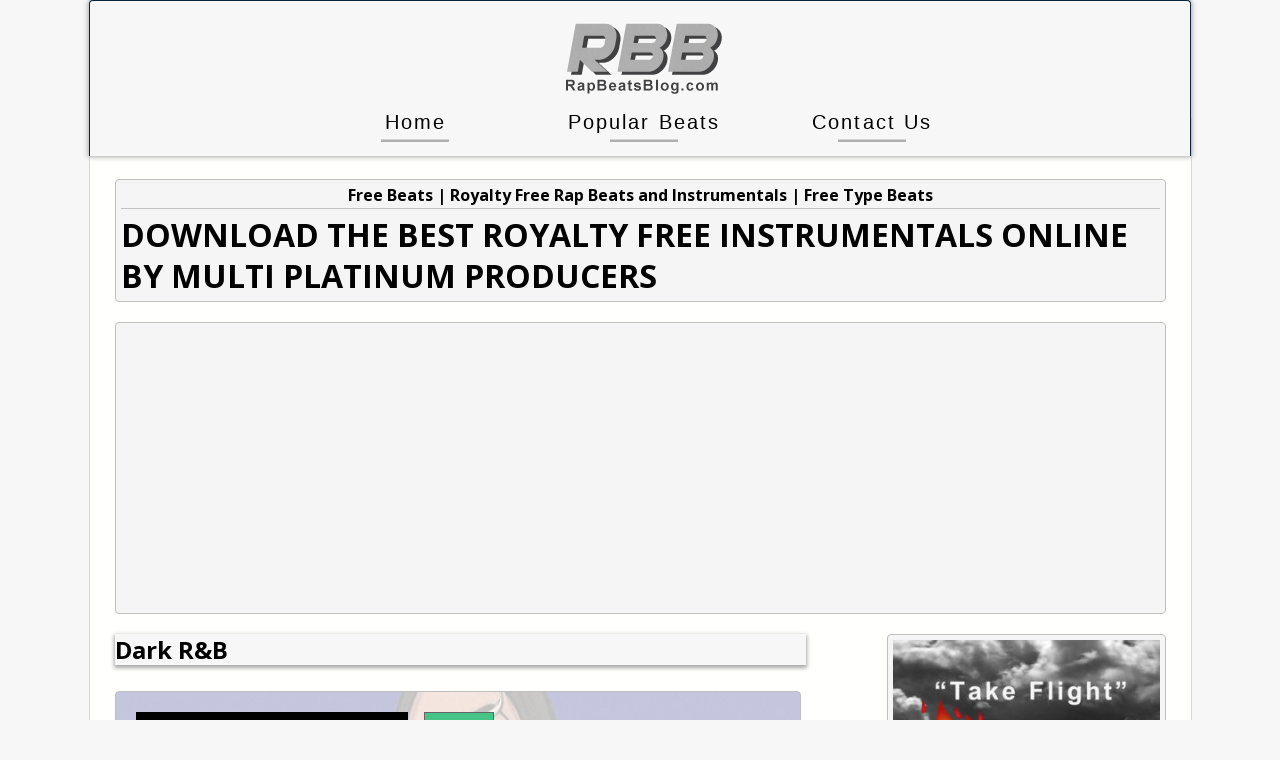

--- FILE ---
content_type: text/html; charset=UTF-8
request_url: http://www.rapbeatsblog.com/tag/dark-rb/
body_size: 7826
content:
<!DOCTYPE html>
<html class="no-js" lang="en-US">
<head>
<meta charset="UTF-8">

<link rel="manifest" href="/manifest.json">
<meta name="msapplication-TileColor" content="#ffffff">
<meta name="msapplication-TileImage" content="/ms-icon-144x144.png">
<meta name="theme-color" content="#ffffff">
<title>Dark R&amp;B Archives | Free Type Beats | Download Free Rap Beats</title>
<meta name="viewport" content="width=device-width, initial-scale=1.0, minimum-scale=1.0, maximum-scale=1.0, user-scalable=no">
<link rel="pingback" href="http://www.rapbeatsblog.com/xmlrpc.php"/>
<link rel="stylesheet" type="text/css" href="/wp-content/themes/mh-magazine-lite/styles.css" media="all" />
<script>
//window.addEventListener("beforeunload", function() { debugger; }, false)
</script>
<title>Dark R&amp;B Archives | Free Type Beats | Download Free Rap Beats</title>

<!-- This site is optimized with the Yoast SEO plugin v13.4.1 - https://yoast.com/wordpress/plugins/seo/ -->
<meta name="robots" content="max-snippet:-1, max-image-preview:large, max-video-preview:-1"/>
<link rel="canonical" href="http://www.rapbeatsblog.com/tag/dark-rb/" />
<meta property="og:locale" content="en_US" />
<meta property="og:type" content="object" />
<meta property="og:title" content="Dark R&amp;B Archives | Free Type Beats | Download Free Rap Beats" />
<meta property="og:url" content="http://www.rapbeatsblog.com/tag/dark-rb/" />
<meta property="og:site_name" content="Free Type Beats | Download Free Rap Beats" />
<meta name="twitter:card" content="summary_large_image" />
<meta name="twitter:title" content="Dark R&amp;B Archives | Free Type Beats | Download Free Rap Beats" />
<meta name="twitter:site" content="@RapBeatsBlog" />
<script type='application/ld+json' class='yoast-schema-graph yoast-schema-graph--main'>{"@context":"https://schema.org","@graph":[{"@type":"WebSite","@id":"http://www.rapbeatsblog.com/#website","url":"http://www.rapbeatsblog.com/","name":"RapBeatsBlog.com | Free Type Beats | Download Free Rap Beats","inLanguage":"en-US","potentialAction":[{"@type":"SearchAction","target":"http://www.rapbeatsblog.com/?s={search_term_string}","query-input":"required name=search_term_string"}]},{"@type":"CollectionPage","@id":"http://www.rapbeatsblog.com/tag/dark-rb/#webpage","url":"http://www.rapbeatsblog.com/tag/dark-rb/","name":"Dark R&amp;B Archives | Free Type Beats | Download Free Rap Beats","isPartOf":{"@id":"http://www.rapbeatsblog.com/#website"},"inLanguage":"en-US"}]}</script>
<!-- / Yoast SEO plugin. -->

<link rel='dns-prefetch' href='//fonts.googleapis.com' />
<link rel='dns-prefetch' href='//s.w.org' />
<link rel="alternate" type="application/rss+xml" title="Free Type Beats | Download Free Rap Beats &raquo; Feed" href="http://www.rapbeatsblog.com/feed/" />
<link rel="alternate" type="application/rss+xml" title="Free Type Beats | Download Free Rap Beats &raquo; Comments Feed" href="http://www.rapbeatsblog.com/comments/feed/" />
<link rel="alternate" type="application/rss+xml" title="Free Type Beats | Download Free Rap Beats &raquo; Dark R&amp;B Tag Feed" href="http://www.rapbeatsblog.com/tag/dark-rb/feed/" />
		<script type="text/javascript">
			window._wpemojiSettings = {"baseUrl":"https:\/\/s.w.org\/images\/core\/emoji\/12.0.0-1\/72x72\/","ext":".png","svgUrl":"https:\/\/s.w.org\/images\/core\/emoji\/12.0.0-1\/svg\/","svgExt":".svg","source":{"concatemoji":"http:\/\/www.rapbeatsblog.com\/wp-includes\/js\/wp-emoji-release.min.js?ver=5.4.1"}};
			/*! This file is auto-generated */
			!function(e,a,t){var r,n,o,i,p=a.createElement("canvas"),s=p.getContext&&p.getContext("2d");function c(e,t){var a=String.fromCharCode;s.clearRect(0,0,p.width,p.height),s.fillText(a.apply(this,e),0,0);var r=p.toDataURL();return s.clearRect(0,0,p.width,p.height),s.fillText(a.apply(this,t),0,0),r===p.toDataURL()}function l(e){if(!s||!s.fillText)return!1;switch(s.textBaseline="top",s.font="600 32px Arial",e){case"flag":return!c([127987,65039,8205,9895,65039],[127987,65039,8203,9895,65039])&&(!c([55356,56826,55356,56819],[55356,56826,8203,55356,56819])&&!c([55356,57332,56128,56423,56128,56418,56128,56421,56128,56430,56128,56423,56128,56447],[55356,57332,8203,56128,56423,8203,56128,56418,8203,56128,56421,8203,56128,56430,8203,56128,56423,8203,56128,56447]));case"emoji":return!c([55357,56424,55356,57342,8205,55358,56605,8205,55357,56424,55356,57340],[55357,56424,55356,57342,8203,55358,56605,8203,55357,56424,55356,57340])}return!1}function d(e){var t=a.createElement("script");t.src=e,t.defer=t.type="text/javascript",a.getElementsByTagName("head")[0].appendChild(t)}for(i=Array("flag","emoji"),t.supports={everything:!0,everythingExceptFlag:!0},o=0;o<i.length;o++)t.supports[i[o]]=l(i[o]),t.supports.everything=t.supports.everything&&t.supports[i[o]],"flag"!==i[o]&&(t.supports.everythingExceptFlag=t.supports.everythingExceptFlag&&t.supports[i[o]]);t.supports.everythingExceptFlag=t.supports.everythingExceptFlag&&!t.supports.flag,t.DOMReady=!1,t.readyCallback=function(){t.DOMReady=!0},t.supports.everything||(n=function(){t.readyCallback()},a.addEventListener?(a.addEventListener("DOMContentLoaded",n,!1),e.addEventListener("load",n,!1)):(e.attachEvent("onload",n),a.attachEvent("onreadystatechange",function(){"complete"===a.readyState&&t.readyCallback()})),(r=t.source||{}).concatemoji?d(r.concatemoji):r.wpemoji&&r.twemoji&&(d(r.twemoji),d(r.wpemoji)))}(window,document,window._wpemojiSettings);
		</script>
		<style type="text/css">
img.wp-smiley,
img.emoji {
	display: inline !important;
	border: none !important;
	box-shadow: none !important;
	height: 1em !important;
	width: 1em !important;
	margin: 0 .07em !important;
	vertical-align: -0.1em !important;
	background: none !important;
	padding: 0 !important;
}
</style>
	<link rel='stylesheet' id='wp-block-library-css'  href='http://www.rapbeatsblog.com/wp-includes/css/dist/block-library/style.min.css?ver=5.4.1' type='text/css' media='all' />
<link rel='stylesheet' id='edd-styles-css'  href='http://www.rapbeatsblog.com/wp-content/plugins/easy-digital-downloads/templates/edd.min.css?ver=2.11.2' type='text/css' media='all' />
<link rel='stylesheet' id='mh-google-fonts-css'  href='//fonts.googleapis.com/css?family=Open+Sans:400,400italic,700,600' type='text/css' media='all' />
<link rel='stylesheet' id='mh-style-css'  href='http://www.rapbeatsblog.com/wp-content/themes/rapbeatsblog/style.css?ver=1.8.2' type='text/css' media='all' />
<link rel='stylesheet' id='rpt-css'  href='http://www.rapbeatsblog.com/wp-content/plugins/dk-pricr-responsive-pricing-table/inc/css/rpt_style.min.css?ver=5.1.6' type='text/css' media='all' />
<script type='text/javascript' src='http://www.rapbeatsblog.com/wp-includes/js/jquery/jquery.js?ver=1.12.4-wp'></script>
<script type='text/javascript' src='http://www.rapbeatsblog.com/wp-includes/js/jquery/jquery-migrate.min.js?ver=1.4.1'></script>
<script type='text/javascript' src='http://www.rapbeatsblog.com/wp-content/themes/rapbeatsblog/js/scripts.js?ver=5.4.1'></script>
<script type='text/javascript' src='http://www.rapbeatsblog.com/wp-content/plugins/dk-pricr-responsive-pricing-table/inc/js/rpt.min.js?ver=5.1.6'></script>
<link rel='https://api.w.org/' href='http://www.rapbeatsblog.com/wp-json/' />
<link rel="EditURI" type="application/rsd+xml" title="RSD" href="http://www.rapbeatsblog.com/xmlrpc.php?rsd" />
<link rel="wlwmanifest" type="application/wlwmanifest+xml" href="http://www.rapbeatsblog.com/wp-includes/wlwmanifest.xml" /> 
<meta name="generator" content="WordPress 5.4.1" />
<meta name="generator" content="Easy Digital Downloads v2.11.2" />
<!--[if lt IE 9]>
<script src="http://www.rapbeatsblog.com/wp-content/themes/rapbeatsblog/js/css3-mediaqueries.js"></script>
<![endif]-->

<script async src="https://pagead2.googlesyndication.com/pagead/js/adsbygoogle.js"></script>
<script>
     (adsbygoogle = window.adsbygoogle || []).push({
          google_ad_client: "ca-pub-7409804306856099",
          enable_page_level_ads: true
     });
</script>
<style type="text/css">
	.header-container{border-bottom: 0px;}
	

.spot {
  position: absolute;
  width: 100%;
  height: 100%;
  top: 0;
  left: 0;
}
/*
    This is the outer svg wrapper that the SVG itself will 
    fill. Multiple svg-wrapper classes can be put side by side.
*/

.svg-wrapper {
  margin-top: -4px;
  position: relative;
  width: 163px;
  /*make sure to use same height/width as in the html*/
  height: 40px;
  display: inline-block;
  border-radius: 3px;
  margin-left: 5px;
  margin-right: 5px
}
/*
  This is where we define the fill, color, thickness,
  and stroke pattern of the SVG when there is no hover.
  The dasharray and offset together define the line position
  under the words. Here's also where the transition speed is set.
*/

#shape {
  stroke-width: 5px;
  fill: transparent;
  stroke: #afafaf;
  stroke-dasharray: 68 400;
  stroke-dashoffset: -251;
  transition: 1s all ease;
}
/* 
    Pushing the text up into the SVG. Without this the
    text would be below the div's.
*/

#text {
  margin-top: -43px;
  text-align: center;
}

#text a {
  color: black;
  text-decoration: none;
  font-weight: 100;
  font-size: 1.1em;
}
/* 
    Changing the shape on hover. I change the color of the stroke,
make it thinner, then set it to again wrap around the entire parent element.
*/

.svg-wrapper:hover #shape {
  stroke-dasharray: 50 0;
  stroke-width: 3px;
  stroke-dashoffset: 0;
  stroke: #46c487;
}

.menuIcon{
  width: 32px;
  height: 2px;
  background-color: darkslategray;
  margin: 7px 0;
}

#menuIconWrap{
  display: inline-block;
  position: absolute;
  right: 24px;
  top: 7px
}



.hlOpen{
    max-height: 500px;
    transition: max-height 0.25s ease-in;
}
</style>

</head>
<body class="archive tag tag-dark-rb tag-838">
<div class="mh-container">
<header class="header-wrap">

  <div class="header-container">
	    <div class="header hlClosed">
	       	<div class="logo-wrap" role="banner">
<a href="http://www.rapbeatsblog.com/" title="Free Type Beats | Download Free Rap Beats" rel="home"><img class="logo-image" src="http://www.rapbeatsblog.com/wp-content/uploads/2019/01/Logo1.png" alt="Free Type Beats | Download Free Rap Beats" /></a>
</div>
	       	<ul id="headerLinks">
            <li>
              <div class="svg-wrapper">
                  <svg height="40" width="163" xmlns="http://www.w3.org/2000/svg">
                    <rect id="shape" height="40" width="163" />
                    <div id="text">
                      <a href="/"><span class="spot"></span>Home</a>
                    </div>
                  </svg>
                </div>
            </li>
            <li>
              <div class="svg-wrapper">
                  <svg height="40" width="163" xmlns="http://www.w3.org/2000/svg">
                    <rect id="shape" height="40" width="163" />
                    <div id="text">
                      <a href="/free-popular-type-beats"><span class="spot"></span>Popular Beats</a>
                    </div>
                  </svg>
                </div>
            </li>
            <li>
              <div class="svg-wrapper">
                  <svg height="40" width="163" xmlns="http://www.w3.org/2000/svg">
                    <rect id="shape" height="40" width="163" />
                    <div id="text">
                      <a href="/contact-us"><span class="spot"></span>Contact Us</a>
                    </div>
                  </svg>
                </div>
            </li>
        </ul>
		</div>
	</div>
</header>

<!-- CONTENT REMOVED HERE -->



<!-- BEGIN MAIN BODY SECTION -->
<div class="main-container col2-right-layout">

	     <div class="main">
		 		    <div id="text-3" class="sb-widget home-1 home-wide widget_text"><h4 class="widget-title">Free Beats | Royalty Free Rap Beats and Instrumentals | Free Type Beats</h4>			<div class="textwidget"><h1 class="x-text-content-text-primary">DOWNLOAD THE BEST ROYALTY FREE INSTRUMENTALS ONLINE BY MULTI PLATINUM PRODUCERS</h1>
</div>
		</div><div id="adwidget_htmlwidget-3" class="sb-widget home-1 home-wide AdWidget_HTMLWidget"><div style='text-align: center;'><script async src="https://pagead2.googlesyndication.com/pagead/js/adsbygoogle.js"></script>
<!-- RBB LOOP 2 -->
<ins class="adsbygoogle"
     style="display:block"
     data-ad-client="ca-pub-7409804306856099"
     data-ad-slot="1679642556"
     data-ad-format="auto"
     data-full-width-responsive="true"></ins>
<script>
     (adsbygoogle = window.adsbygoogle || []).push({});
</script></div></div>			<section class="mh-content left">
				<div class="page-title-top"></div>
<h1 class="page-title">Dark R&amp;B</h1>
								<article class="post-3266 post type-post status-publish format-standard has-post-thumbnail hentry category-music tag-837 tag-dark-rb">
	
	<div class="loop-wrap clearfix">
		
		<!--  div class="bgOverlayImg" style="background: transparent url(wp-content/themes/mh-magazine-lite/images/pattern.png) repeat top left;" -->
			<div class="loop-thumb">
				<a href="http://www.rapbeatsblog.com/rnb-type-beat-dark-rb-instrumental-2020-complain/">
					<img width="270" height="216" src="http://www.rapbeatsblog.com/wp-content/uploads/2020/05/e9x5Jfxnfuc-3.2K-270x216.jpg" class="attachment-loop size-loop wp-post-image" alt="" />				</a>
			</div>
			<header class="loop-data">
				<div class="postData">
					<span class="postDataType">Music</span>
					<span class="postDataDate">May 19, 2020</span>
				</div>
				<h3 class="loop-title"><a href="http://www.rapbeatsblog.com/rnb-type-beat-dark-rb-instrumental-2020-complain/" rel="bookmark">RnB Type Beat Dark R&#038;B Instrumental 2020 Complain</a></h3>
				<p class="meta"><a href="http://www.rapbeatsblog.com/rnb-type-beat-dark-rb-instrumental-2020-complain/" rel="bookmark"></a>  </p>
			</header>
			<div class="mh-excerpt">Complain is a Dark R&amp;B Instrumental.  Produced By: 30HertzBeats.  <a href="http://www.rapbeatsblog.com/rnb-type-beat-dark-rb-instrumental-2020-complain/" title="RnB Type Beat Dark R&#038;B Instrumental 2020 Complain"></a></div>
	  <div>
	  </div>
	  <div class="hpPostBackFadeImg"><img src="http://www.rapbeatsblog.com/wp-content/uploads/2020/05/e9x5Jfxnfuc-3.2K.jpg" style="position: absolute; margin: 0px; padding: 0px; border: none; width: 710px; height: 710px; max-height: none; max-width: none; z-index: -999999; left: 0px; top: -218px;"></div></article>
</article>
		    </section>
		<aside class="mh-sidebar sb-right">
	<div class="sb-widget"><a  href='http://www.rapbeatsblog.com/downloads/ynm-melly-x-roddy-ricch-type-beat-take-flight-rapbeatsblog-com-exclusive/' alt='Ad'><img style='width: 100%;' src='http://www.rapbeatsblog.com/wp-content/uploads/2019/07/TakeFlightFeaturedBeat-300x169.jpg' alt='Ad' /></a></div><div class="sb-widget"><h4 class="widget-title">Search</h4><form role="search" method="get" id="searchform" action="http://www.rapbeatsblog.com/">
    <fieldset>
	<input type="text" value="To search, type and hit enter" onfocus="if (this.value == 'To search, type and hit enter') this.value = ''" name="s" id="s" class="input-text" style="height:22px;" />
	<input type="submit" id="searchsubmit" value="" />
    </fieldset>
</form></div>		<div class="sb-widget">		<h4 class="widget-title">Recent Posts</h4>		<ul>
											<li>
					<a href="http://www.rapbeatsblog.com/polo-g-type-beat-2020-lost-files-prod-abdulkeyz-x-okaymizzy-polo-g-the-goat/">Polo G Type Beat 2020 &#8211; Lost Files Prod Abdulkeyz x OkayMizzy Polo G The Goat</a>
									</li>
											<li>
					<a href="http://www.rapbeatsblog.com/nba-youngboy-x-money-man-type-beat-2020-knocked-off-prod-mathonthebeat/">Nba Youngboy x Money Man Type Beat 2020 Knocked Off Prod MathOnTheBeat</a>
									</li>
											<li>
					<a href="http://www.rapbeatsblog.com/johnny-cinco-zaytoven-type-beat-2020-ps-prod-yung-kage/">Johnny Cinco x Zaytoven Type Beat 2020 P&#8217;s prod yung kage</a>
									</li>
											<li>
					<a href="http://www.rapbeatsblog.com/lil-keed-x-gunna-young-thug-type-beat-2020-purple-prod-chain/">Lil Keed x Gunna x Young Thug Type Beat 2020 &#8211; Purple Prod Chain</a>
									</li>
											<li>
					<a href="http://www.rapbeatsblog.com/rnb-type-beat-dark-rb-instrumental-2020-complain/">RnB Type Beat Dark R&#038;B Instrumental 2020 Complain</a>
									</li>
					</ul>
		</div><div class="sb-widget"><h4 class="widget-title">Tags</h4><div class="tagcloud"><a href="http://www.rapbeatsblog.com/tag/6lack/" class="tag-cloud-link tag-link-176 tag-link-position-1" style="font-size: 8.64pt;" aria-label="6LACK (5 items)">6LACK</a>
<a href="http://www.rapbeatsblog.com/tag/21-savage/" class="tag-cloud-link tag-link-105 tag-link-position-2" style="font-size: 8.64pt;" aria-label="21 Savage (5 items)">21 Savage</a>
<a href="http://www.rapbeatsblog.com/tag/2018/" class="tag-cloud-link tag-link-47 tag-link-position-3" style="font-size: 13.12pt;" aria-label="2018 (21 items)">2018</a>
<a href="http://www.rapbeatsblog.com/tag/2019/" class="tag-cloud-link tag-link-106 tag-link-position-4" style="font-size: 22pt;" aria-label="2019 (283 items)">2019</a>
<a href="http://www.rapbeatsblog.com/tag/a-boogie/" class="tag-cloud-link tag-link-110 tag-link-position-5" style="font-size: 8pt;" aria-label="A Boogie (4 items)">A Boogie</a>
<a href="http://www.rapbeatsblog.com/tag/asap-rocky/" class="tag-cloud-link tag-link-68 tag-link-position-6" style="font-size: 10pt;" aria-label="ASAP ROCKY (8 items)">ASAP ROCKY</a>
<a href="http://www.rapbeatsblog.com/tag/blocboy-jb/" class="tag-cloud-link tag-link-117 tag-link-position-7" style="font-size: 8pt;" aria-label="Blocboy JB (4 items)">Blocboy JB</a>
<a href="http://www.rapbeatsblog.com/tag/da-baby/" class="tag-cloud-link tag-link-564 tag-link-position-8" style="font-size: 10.4pt;" aria-label="Da Baby (9 items)">Da Baby</a>
<a href="http://www.rapbeatsblog.com/tag/drake/" class="tag-cloud-link tag-link-14 tag-link-position-9" style="font-size: 14.72pt;" aria-label="Drake (34 items)">Drake</a>
<a href="http://www.rapbeatsblog.com/tag/future/" class="tag-cloud-link tag-link-362 tag-link-position-10" style="font-size: 9.2pt;" aria-label="Future (6 items)">Future</a>
<a href="http://www.rapbeatsblog.com/tag/gunna/" class="tag-cloud-link tag-link-33 tag-link-position-11" style="font-size: 14.32pt;" aria-label="Gunna (30 items)">Gunna</a>
<a href="http://www.rapbeatsblog.com/tag/instrumental/" class="tag-cloud-link tag-link-13 tag-link-position-12" style="font-size: 10.4pt;" aria-label="Instrumental (9 items)">Instrumental</a>
<a href="http://www.rapbeatsblog.com/tag/j-cole/" class="tag-cloud-link tag-link-223 tag-link-position-13" style="font-size: 9.6pt;" aria-label="J Cole (7 items)">J Cole</a>
<a href="http://www.rapbeatsblog.com/tag/juice-wrld/" class="tag-cloud-link tag-link-19 tag-link-position-14" style="font-size: 11.6pt;" aria-label="Juice WRLD (13 items)">Juice WRLD</a>
<a href="http://www.rapbeatsblog.com/tag/key-glock/" class="tag-cloud-link tag-link-257 tag-link-position-15" style="font-size: 9.6pt;" aria-label="Key Glock (7 items)">Key Glock</a>
<a href="http://www.rapbeatsblog.com/tag/kodak-black/" class="tag-cloud-link tag-link-73 tag-link-position-16" style="font-size: 10.4pt;" aria-label="Kodak Black (9 items)">Kodak Black</a>
<a href="http://www.rapbeatsblog.com/tag/lil-baby/" class="tag-cloud-link tag-link-34 tag-link-position-17" style="font-size: 14.88pt;" aria-label="Lil Baby (35 items)">Lil Baby</a>
<a href="http://www.rapbeatsblog.com/tag/lil-durk/" class="tag-cloud-link tag-link-300 tag-link-position-18" style="font-size: 11.04pt;" aria-label="Lil Durk (11 items)">Lil Durk</a>
<a href="http://www.rapbeatsblog.com/tag/lil-keed/" class="tag-cloud-link tag-link-50 tag-link-position-19" style="font-size: 9.6pt;" aria-label="Lil Keed (7 items)">Lil Keed</a>
<a href="http://www.rapbeatsblog.com/tag/lil-skies/" class="tag-cloud-link tag-link-193 tag-link-position-20" style="font-size: 8.64pt;" aria-label="Lil Skies (5 items)">Lil Skies</a>
<a href="http://www.rapbeatsblog.com/tag/lil-tjay/" class="tag-cloud-link tag-link-156 tag-link-position-21" style="font-size: 10.4pt;" aria-label="Lil Tjay (9 items)">Lil Tjay</a>
<a href="http://www.rapbeatsblog.com/tag/lil-uzi-vert/" class="tag-cloud-link tag-link-194 tag-link-position-22" style="font-size: 10.4pt;" aria-label="Lil Uzi Vert (9 items)">Lil Uzi Vert</a>
<a href="http://www.rapbeatsblog.com/tag/meek-mill/" class="tag-cloud-link tag-link-143 tag-link-position-23" style="font-size: 11.04pt;" aria-label="Meek Mill (11 items)">Meek Mill</a>
<a href="http://www.rapbeatsblog.com/tag/moneybagg-yo/" class="tag-cloud-link tag-link-153 tag-link-position-24" style="font-size: 9.2pt;" aria-label="Moneybagg Yo (6 items)">Moneybagg Yo</a>
<a href="http://www.rapbeatsblog.com/tag/mozzy/" class="tag-cloud-link tag-link-295 tag-link-position-25" style="font-size: 9.2pt;" aria-label="MOZZY (6 items)">MOZZY</a>
<a href="http://www.rapbeatsblog.com/tag/nba-youngboy/" class="tag-cloud-link tag-link-7 tag-link-position-26" style="font-size: 13.84pt;" aria-label="NBA Youngboy (26 items)">NBA Youngboy</a>
<a href="http://www.rapbeatsblog.com/tag/nipsey-hussle/" class="tag-cloud-link tag-link-519 tag-link-position-27" style="font-size: 8.64pt;" aria-label="Nipsey Hussle (5 items)">Nipsey Hussle</a>
<a href="http://www.rapbeatsblog.com/tag/nle-choppa/" class="tag-cloud-link tag-link-347 tag-link-position-28" style="font-size: 8.64pt;" aria-label="NLE Choppa (5 items)">NLE Choppa</a>
<a href="http://www.rapbeatsblog.com/tag/nocap/" class="tag-cloud-link tag-link-398 tag-link-position-29" style="font-size: 9.6pt;" aria-label="NoCap (7 items)">NoCap</a>
<a href="http://www.rapbeatsblog.com/tag/offset/" class="tag-cloud-link tag-link-307 tag-link-position-30" style="font-size: 9.2pt;" aria-label="Offset (6 items)">Offset</a>
<a href="http://www.rapbeatsblog.com/tag/playboi-carti/" class="tag-cloud-link tag-link-67 tag-link-position-31" style="font-size: 9.2pt;" aria-label="PLAYBOI CARTI (6 items)">PLAYBOI CARTI</a>
<a href="http://www.rapbeatsblog.com/tag/pnb-rock/" class="tag-cloud-link tag-link-55 tag-link-position-32" style="font-size: 8.64pt;" aria-label="PnB Rock (5 items)">PnB Rock</a>
<a href="http://www.rapbeatsblog.com/tag/polo-g/" class="tag-cloud-link tag-link-201 tag-link-position-33" style="font-size: 12.96pt;" aria-label="Polo G (20 items)">Polo G</a>
<a href="http://www.rapbeatsblog.com/tag/quando-rondo/" class="tag-cloud-link tag-link-88 tag-link-position-34" style="font-size: 10pt;" aria-label="Quando Rondo (8 items)">Quando Rondo</a>
<a href="http://www.rapbeatsblog.com/tag/rich-the-kid/" class="tag-cloud-link tag-link-202 tag-link-position-35" style="font-size: 9.2pt;" aria-label="Rich The Kid (6 items)">Rich The Kid</a>
<a href="http://www.rapbeatsblog.com/tag/rick-ross/" class="tag-cloud-link tag-link-91 tag-link-position-36" style="font-size: 9.2pt;" aria-label="Rick Ross (6 items)">Rick Ross</a>
<a href="http://www.rapbeatsblog.com/tag/roddy-ricch/" class="tag-cloud-link tag-link-155 tag-link-position-37" style="font-size: 12pt;" aria-label="Roddy Ricch (15 items)">Roddy Ricch</a>
<a href="http://www.rapbeatsblog.com/tag/smooth-trap/" class="tag-cloud-link tag-link-87 tag-link-position-38" style="font-size: 10.72pt;" aria-label="Smooth Trap (10 items)">Smooth Trap</a>
<a href="http://www.rapbeatsblog.com/tag/stunna-4-vegas/" class="tag-cloud-link tag-link-296 tag-link-position-39" style="font-size: 8.64pt;" aria-label="Stunna 4 Vegas (5 items)">Stunna 4 Vegas</a>
<a href="http://www.rapbeatsblog.com/tag/tay-keith/" class="tag-cloud-link tag-link-118 tag-link-position-40" style="font-size: 8.64pt;" aria-label="Tay Keith (5 items)">Tay Keith</a>
<a href="http://www.rapbeatsblog.com/tag/tory-lanez/" class="tag-cloud-link tag-link-121 tag-link-position-41" style="font-size: 9.6pt;" aria-label="Tory Lanez (7 items)">Tory Lanez</a>
<a href="http://www.rapbeatsblog.com/tag/trap-instrumental/" class="tag-cloud-link tag-link-72 tag-link-position-42" style="font-size: 10.4pt;" aria-label="Trap Instrumental (9 items)">Trap Instrumental</a>
<a href="http://www.rapbeatsblog.com/tag/travis-scott/" class="tag-cloud-link tag-link-26 tag-link-position-43" style="font-size: 12.24pt;" aria-label="Travis Scott (16 items)">Travis Scott</a>
<a href="http://www.rapbeatsblog.com/tag/ynw-melly/" class="tag-cloud-link tag-link-148 tag-link-position-44" style="font-size: 9.2pt;" aria-label="YNW Melly (6 items)">YNW Melly</a>
<a href="http://www.rapbeatsblog.com/tag/young-thug/" class="tag-cloud-link tag-link-46 tag-link-position-45" style="font-size: 11.04pt;" aria-label="Young Thug (11 items)">Young Thug</a></div>
</div><div class="sb-widget"><h4 class="widget-title">Archives</h4>		<ul>
				<li><a href='http://www.rapbeatsblog.com/2020/05/'>May 2020</a></li>
	<li><a href='http://www.rapbeatsblog.com/2020/04/'>April 2020</a></li>
	<li><a href='http://www.rapbeatsblog.com/2019/08/'>August 2019</a></li>
	<li><a href='http://www.rapbeatsblog.com/2019/07/'>July 2019</a></li>
	<li><a href='http://www.rapbeatsblog.com/2019/06/'>June 2019</a></li>
	<li><a href='http://www.rapbeatsblog.com/2019/03/'>March 2019</a></li>
	<li><a href='http://www.rapbeatsblog.com/2019/02/'>February 2019</a></li>
	<li><a href='http://www.rapbeatsblog.com/2019/01/'>January 2019</a></li>
		</ul>
			</div><div class="sb-widget"><div style='text-align: center;'><script async src="https://pagead2.googlesyndication.com/pagead/js/adsbygoogle.js"></script>
<!-- RBB RIGHT BAR -->
<ins class="adsbygoogle"
     style="display:block"
     data-ad-client="ca-pub-7409804306856099"
     data-ad-slot="5977199960"
     data-ad-format="auto"
     data-full-width-responsive="true"></ins>
<script>
     (adsbygoogle = window.adsbygoogle || []).push({});
</script>
</div></div></div></aside>	</div>
</div>
<!-- END MAIN BODY SECTION -->
</div>


<div id="footerHead">
	<div class="footerContent">
		<div id="footerHeader">
	    		<span id="colLeft"><a href="/wp"><img src="/wp-content/uploads/2019/01/LogoMiniBottom2.png" /></a></span>
	    		<span id="colRight"><div id="topLink"><a href="#top"><p>Back to top</p></a></div></span>
	    	</div>
		 </div>
	</div>
</div>	
<div id="footerBody">
	<div class="footerContent">
	    	<div id="footerBody">
		        <ul>
					<li><a href="/contact-us">Contact Us</a></li>
					<li class="last privacy"><a href="#privacy">Privacy Policy</a></li>
					</ul>		        <br>
		        <p class="bugs"></p>
		        <address>© 2019 RapBeatsBlog.com All Rights Reserved.</address>
		   	</div>
		 </div>
	</div>
</div>
<!-- Matomo -->
<script>
  var _paq = window._paq = window._paq || [];
  /* tracker methods like "setCustomDimension" should be called before "trackPageView" */
  _paq.push(['trackPageView']);
  _paq.push(['enableLinkTracking']);
  (function() {
    var u="//www.rapbeatsblog.com/matomo/";
    _paq.push(['setTrackerUrl', u+'matomo.php']);
    _paq.push(['setSiteId', '1']);
    var d=document, g=d.createElement('script'), s=d.getElementsByTagName('script')[0];
    g.async=true; g.src=u+'matomo.js'; s.parentNode.insertBefore(g,s);
  })();
</script>
<!-- End Matomo Code -->
<script type='text/javascript'>
/* <![CDATA[ */
var edd_scripts = {"ajaxurl":"http:\/\/www.rapbeatsblog.com\/wp-admin\/admin-ajax.php","position_in_cart":"","has_purchase_links":"","already_in_cart_message":"You have already added this item to your cart","empty_cart_message":"Your cart is empty","loading":"Loading","select_option":"Please select an option","is_checkout":"0","default_gateway":"paypal","redirect_to_checkout":"0","checkout_page":"http:\/\/www.rapbeatsblog.com\/checkout\/","permalinks":"1","quantities_enabled":"","taxes_enabled":"0"};
/* ]]> */
</script>
<script type='text/javascript' src='http://www.rapbeatsblog.com/wp-content/plugins/easy-digital-downloads/assets/js/edd-ajax.min.js?ver=2.11.2'></script>
<script type='text/javascript' src='http://www.rapbeatsblog.com/wp-includes/js/wp-embed.min.js?ver=5.4.1'></script>

</body>
</html>


--- FILE ---
content_type: text/html; charset=utf-8
request_url: https://www.google.com/recaptcha/api2/aframe
body_size: 268
content:
<!DOCTYPE HTML><html><head><meta http-equiv="content-type" content="text/html; charset=UTF-8"></head><body><script nonce="U7d4RauvaxVOQtPKk2O23g">/** Anti-fraud and anti-abuse applications only. See google.com/recaptcha */ try{var clients={'sodar':'https://pagead2.googlesyndication.com/pagead/sodar?'};window.addEventListener("message",function(a){try{if(a.source===window.parent){var b=JSON.parse(a.data);var c=clients[b['id']];if(c){var d=document.createElement('img');d.src=c+b['params']+'&rc='+(localStorage.getItem("rc::a")?sessionStorage.getItem("rc::b"):"");window.document.body.appendChild(d);sessionStorage.setItem("rc::e",parseInt(sessionStorage.getItem("rc::e")||0)+1);localStorage.setItem("rc::h",'1769353032478');}}}catch(b){}});window.parent.postMessage("_grecaptcha_ready", "*");}catch(b){}</script></body></html>